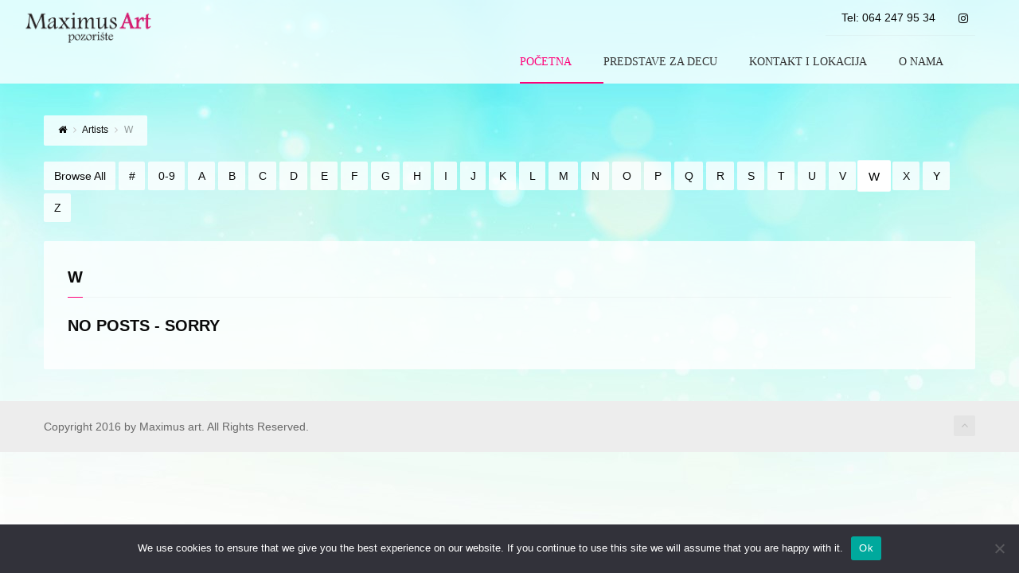

--- FILE ---
content_type: text/plain
request_url: https://www.google-analytics.com/j/collect?v=1&_v=j102&a=1989421229&t=pageview&_s=1&dl=https%3A%2F%2Fmaximusart.rs%2Fpredstava%2Fbrowse%2Fw%2F&ul=en-us%40posix&dt=W%20%E2%80%93%20Maximus%20Art&sr=1280x720&vp=1280x720&_u=aEDAAUABAAAAACAAI~&jid=1885163854&gjid=1287664129&cid=926161574.1767504052&tid=UA-40415100-1&_gid=390831896.1767504052&_r=1&_slc=1&z=1398780895
body_size: -563
content:
2,cG-Q2NP2EJGFK